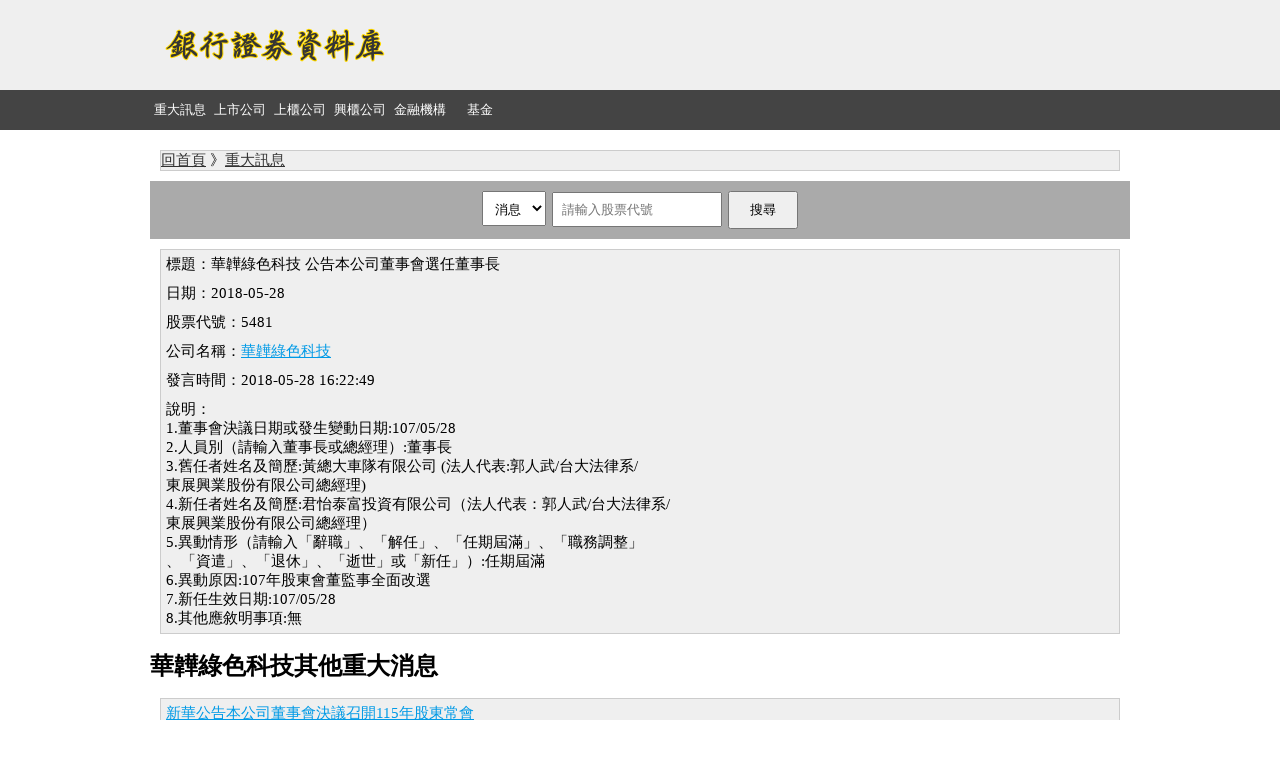

--- FILE ---
content_type: text/html;charset=utf-8
request_url: https://www.1458.com.tw/newsD712.html
body_size: 3147
content:
<!DOCTYPE HTML>
<html lang="zh-TW">
<head>
<meta http-equiv="Content-Type" content="text/html; charset=utf-8">
<title>5481華韡綠色科技- 公告本公司董事會選任董事長-2018-05-28 :: 銀行證券資料庫</title>
<meta name="viewport" content="width=device-width; initial-scale=1.0" />
<meta name="description" content="5481華韡綠色科技- 公告本公司董事會選任董事長-2018-05-28" />
<meta property="og:description" content="5481華韡綠色科技- 公告本公司董事會選任董事長-2018-05-28" />
<link rel="stylesheet" href="style.css?v=202601181814" type="text/css">
<!-- Global site tag (gtag.js) - Google Analytics -->
<script async src="https://www.googletagmanager.com/gtag/js?id=UA-117261437-1"></script>
<script>
  window.dataLayer = window.dataLayer || [];
  function gtag(){dataLayer.push(arguments);}
  gtag('js', new Date());

  gtag('config', 'UA-117261437-1');
</script>
<script async src="https://pagead2.googlesyndication.com/pagead/js/adsbygoogle.js?client=ca-pub-8449525433334350"
     crossorigin="anonymous"></script><style type="text/css">
#ullink li{	margin:0;padding:3px;border:0;list-style:none;float:left;}
#page_box{margin:20px auto;text-align:center;}
#page_box a{padding:5px;margin-right:5px;background:#333333;color:#FFFFFF;}
#search_link{padding:10px;text-align:center;background:#AAAAAA;}
#search_link input,select{padding:8px;}
</style>
<script type="text/javascript">
function cksubmit(){
	ck_str=/[0-9A-Z]{4,6}/
	var getDD=document.getElementById("number").value;  
	
	if(getDD=='' || !ck_str.test(getDD)){
		alert("請輸入股票代號");
	}else{
		return true;
	}
	return false;
}
</script>
</head>
<body>
	<div id="header_100">
		<div class="width980">
			<div id="logo"><a href="./"><img src="image/logo.png?v=1.0" alt="銀行證券資料庫" title="銀行證券資料庫" /></a></div>
			<div id="banner_ad">
				<script async src="//pagead2.googlesyndication.com/pagead/js/adsbygoogle.js"></script>
				<ins class="adsbygoogle"
					 style="display:inline-block;width:728px;height:90px"
					 data-ad-client="ca-pub-8449525433334350"
					 data-ad-slot="6043487538"></ins>
				<script>
				(adsbygoogle = window.adsbygoogle || []).push({});
				</script>
			</div>
		</div>
	</div>
		<div id="item_100">
		<div class="width980 h40" >
			<ul class="item_ul">
				<li class="item_ul_li"><a href="/news.html">重大訊息</a></li>
				<li class="item_ul_li"><a href="/listed.html">上市公司</a></li>
				<li class="item_ul_li"><a href="/listed_otc.html">上櫃公司</a></li>
				<li class="item_ul_li"><a href="/listed_level1.html">興櫃公司</a></li>
				<li class="item_ul_li"><a href="/financial1.html">金融機構</a></li>
				<li class="item_ul_li"><a href="/fund/">基金</a></li>
			</ul>
		</div>
	</div>	<div id="box_100">
		<div class="width980">

			<div id="mid_link">
				<a href="/">回首頁</a> 》<a href="/news.html">重大訊息</a>
			</div>
			<div class="com_link" id="search_link">
				<form method="GET" action="search.php" onsubmit="return cksubmit()">
					<select name="type">
						<option value="news">消息</option>
						<!---<option value="company">公司</option>-->
					</select>
					&nbsp;<input type="text" name="stkNo" value="" id="number" placeholder="請輸入股票代號" style="width:150px;" />
					&nbsp;<input type="submit" value="搜尋" style="padding-right:20px;padding-left:20px;" />
				</form>	
			</div>			
				<div id="news_box">
					<div class="com_link">標題：華韡綠色科技 公告本公司董事會選任董事長</div>
					<div class="com_link">日期：2018-05-28</div>
					<div class="com_link">股票代號：5481</div>
					<div class="com_link">公司名稱：<a href="https://www.1458.com.tw/otc5481.html" target="_blank">華韡綠色科技</a></div>
					<div class="com_link">發言時間：2018-05-28 16:22:49</div>
					<div class="com_link">說明：<BR>1.董事會決議日期或發生變動日期:107/05/28<br />
2.人員別（請輸入董事長或總經理）:董事長<br />
3.舊任者姓名及簡歷:黃總大車隊有限公司 (法人代表:郭人武/台大法律系/<br />
東展興業股份有限公司總經理)<br />
4.新任者姓名及簡歷:君怡泰富投資有限公司（法人代表：郭人武/台大法律系/<br />
東展興業股份有限公司總經理）<br />
5.異動情形（請輸入「辭職」、「解任」、「任期屆滿」、「職務調整」<br />
、「資遣」、「退休」、「逝世」或「新任」）:任期屆滿<br />
6.異動原因:107年股東會董監事全面改選<br />
7.新任生效日期:107/05/28<br />
8.其他應敘明事項:無</div>
				</div>
								<h1>華韡綠色科技其他重大消息</h1>		
							<div class="com_div">
					<div class="news_link"><a class="news_a" href="/newsD506091.html">新華公告本公司董事會決議召開115年股東常會</a></div>
					<div class="com_link">日期：2026-01-14</div>
					<div class="com_link">股票代號：5481</div>
					<div class="com_link">公司名稱：<a href="/otc5481.html" target="_blank">新華</a></div>
					<div class="com_link">發言時間：2026-01-14 14:57:01</div>
					
				</div>
							<div class="com_div">
					<div class="news_link"><a class="news_a" href="/newsD504218.html">新華本公司受邀參加中國信託綜合證券(股)公司舉辦之線上法說會</a></div>
					<div class="com_link">日期：2025-12-29</div>
					<div class="com_link">股票代號：5481</div>
					<div class="com_link">公司名稱：<a href="/otc5481.html" target="_blank">新華</a></div>
					<div class="com_link">發言時間：2025-12-29 15:12:30</div>
					
				</div>
							<div class="com_div">
					<div class="news_link"><a class="news_a" href="/newsD503925.html">新華代重要子公司玉豐物業管理顧問(股)公司公告法人董事
之代表人異動</a></div>
					<div class="com_link">日期：2025-12-26</div>
					<div class="com_link">股票代號：5481</div>
					<div class="com_link">公司名稱：<a href="/otc5481.html" target="_blank">新華</a></div>
					<div class="com_link">發言時間：2025-12-26 14:55:45</div>
					
				</div>
							<div class="com_div">
					<div class="news_link"><a class="news_a" href="/newsD501309.html">新華補充說明本公司114年第三季合併財務報告附註第33頁資訊</a></div>
					<div class="com_link">日期：2025-12-12</div>
					<div class="com_link">股票代號：5481</div>
					<div class="com_link">公司名稱：<a href="/otc5481.html" target="_blank">新華</a></div>
					<div class="com_link">發言時間：2025-12-12 15:47:57</div>
					
				</div>
							<div class="com_div">
					<div class="news_link"><a class="news_a" href="/newsD500387.html">新華公告本公司法人董事之代表人異動</a></div>
					<div class="com_link">日期：2025-12-05</div>
					<div class="com_link">股票代號：5481</div>
					<div class="com_link">公司名稱：<a href="/otc5481.html" target="_blank">新華</a></div>
					<div class="com_link">發言時間：2025-12-05 17:20:38</div>
					
				</div>
							<div class="com_div">
					<div class="news_link"><a class="news_a" href="/newsD13248.html">新華 公告本公司名稱由「華韡綠色科技股份有限公司」
更名為「新華泰富股份有限公司」</a></div>
					<div class="com_link">日期：2018-07-18</div>
					<div class="com_link">股票代號：5481</div>
					<div class="com_link">公司名稱：<a href="/otc5481.html" target="_blank">新華</a></div>
					<div class="com_link">發言時間：2018-07-18 07:00:02</div>
					
				</div>
							<div class="com_div">
					<div class="news_link"><a class="news_a" href="/newsD13095.html">新華 公告本公司名稱由「華韡綠色科技股份有限公司」
更名為「新華泰富股份有限公司」</a></div>
					<div class="com_link">日期：2018-07-17</div>
					<div class="com_link">股票代號：5481</div>
					<div class="com_link">公司名稱：<a href="/otc5481.html" target="_blank">新華</a></div>
					<div class="com_link">發言時間：2018-07-17 07:00:02</div>
					
				</div>
							<div class="com_div">
					<div class="news_link"><a class="news_a" href="/newsD12922.html">新華 公告本公司名稱由「華韡綠色科技股份有限公司」
更名為「新華泰富股份有限公司」</a></div>
					<div class="com_link">日期：2018-07-16</div>
					<div class="com_link">股票代號：5481</div>
					<div class="com_link">公司名稱：<a href="/otc5481.html" target="_blank">新華</a></div>
					<div class="com_link">發言時間：2018-07-16 07:00:02</div>
					
				</div>
							<div class="com_div">
					<div class="news_link"><a class="news_a" href="/newsD12914.html">新華 公告本公司名稱由「華韡綠色科技股份有限公司」
更名為「新華泰富股份有限公司」</a></div>
					<div class="com_link">日期：2018-07-15</div>
					<div class="com_link">股票代號：5481</div>
					<div class="com_link">公司名稱：<a href="/otc5481.html" target="_blank">新華</a></div>
					<div class="com_link">發言時間：2018-07-15 07:00:02</div>
					
				</div>
							<div class="com_div">
					<div class="news_link"><a class="news_a" href="/newsD12908.html">新華 公告本公司名稱由「華韡綠色科技股份有限公司」
更名為「新華泰富股份有限公司」</a></div>
					<div class="com_link">日期：2018-07-14</div>
					<div class="com_link">股票代號：5481</div>
					<div class="com_link">公司名稱：<a href="/otc5481.html" target="_blank">新華</a></div>
					<div class="com_link">發言時間：2018-07-14 07:00:01</div>
					
				</div>
							<div class="com_div">
					<div class="news_link"><a class="news_a" href="/newsD12706.html">新華 公告本公司名稱由「華韡綠色科技股份有限公司」
更名為「新華泰富股份有限公司」</a></div>
					<div class="com_link">日期：2018-07-13</div>
					<div class="com_link">股票代號：5481</div>
					<div class="com_link">公司名稱：<a href="/otc5481.html" target="_blank">新華</a></div>
					<div class="com_link">發言時間：2018-07-13 07:00:02</div>
					
				</div>
							<div class="com_div">
					<div class="news_link"><a class="news_a" href="/newsD12523.html">新華 公告本公司名稱由「華韡綠色科技股份有限公司」
更名為「新華泰富股份有限公司」</a></div>
					<div class="com_link">日期：2018-07-12</div>
					<div class="com_link">股票代號：5481</div>
					<div class="com_link">公司名稱：<a href="/otc5481.html" target="_blank">新華</a></div>
					<div class="com_link">發言時間：2018-07-12 07:00:01</div>
					
				</div>
							<div class="com_div">
					<div class="news_link"><a class="news_a" href="/newsD12480.html">華韡綠色 公告本公司名稱由「華韡綠色科技股份有限公司」
更名為「新華泰富股份有限公司」</a></div>
					<div class="com_link">日期：2018-07-11</div>
					<div class="com_link">股票代號：5481</div>
					<div class="com_link">公司名稱：<a href="/otc5481.html" target="_blank">華韡綠色</a></div>
					<div class="com_link">發言時間：2018-07-11 16:27:14</div>
					
				</div>
							<div class="com_div">
					<div class="news_link"><a class="news_a" href="/newsD9220.html">華韡綠色 公告本公司第三次實施庫藏股買回執行期間屆滿</a></div>
					<div class="com_link">日期：2018-06-26</div>
					<div class="com_link">股票代號：5481</div>
					<div class="com_link">公司名稱：<a href="/otc5481.html" target="_blank">華韡綠色</a></div>
					<div class="com_link">發言時間：2018-06-26 18:31:27</div>
					
				</div>
							<div class="com_div">
					<div class="news_link"><a class="news_a" href="/newsD713.html">華韡綠色科技 公告本公司股東會決議通過修正現金減資案。</a></div>
					<div class="com_link">日期：2018-05-28</div>
					<div class="com_link">股票代號：5481</div>
					<div class="com_link">公司名稱：<a href="/otc5481.html" target="_blank">華韡綠色科技</a></div>
					<div class="com_link">發言時間：2018-05-28 16:23:13</div>
					
				</div>
							<div class="com_div">
					<div class="news_link"><a class="news_a" href="/newsD711.html">華韡綠色科技 公告本公司薪資報酬委員會委員異動</a></div>
					<div class="com_link">日期：2018-05-28</div>
					<div class="com_link">股票代號：5481</div>
					<div class="com_link">公司名稱：<a href="/otc5481.html" target="_blank">華韡綠色科技</a></div>
					<div class="com_link">發言時間：2018-05-28 16:22:28</div>
					
				</div>
							<div class="com_div">
					<div class="news_link"><a class="news_a" href="/newsD710.html">華韡綠色科技 公告本公司股東常會決議通過解除董事競業禁止之限制案</a></div>
					<div class="com_link">日期：2018-05-28</div>
					<div class="com_link">股票代號：5481</div>
					<div class="com_link">公司名稱：<a href="/otc5481.html" target="_blank">華韡綠色科技</a></div>
					<div class="com_link">發言時間：2018-05-28 16:22:13</div>
					
				</div>
							<div class="com_div">
					<div class="news_link"><a class="news_a" href="/newsD708.html">華韡綠色科技 公告本公司107年股東常會改選董事及監察人</a></div>
					<div class="com_link">日期：2018-05-28</div>
					<div class="com_link">股票代號：5481</div>
					<div class="com_link">公司名稱：<a href="/otc5481.html" target="_blank">華韡綠色科技</a></div>
					<div class="com_link">發言時間：2018-05-28 16:19:17</div>
					
				</div>
							<div class="com_div">
					<div class="news_link"><a class="news_a" href="/newsD703.html">華韡綠色科技 公告本公司107年股東常會決議事項</a></div>
					<div class="com_link">日期：2018-05-28</div>
					<div class="com_link">股票代號：5481</div>
					<div class="com_link">公司名稱：<a href="/otc5481.html" target="_blank">華韡綠色科技</a></div>
					<div class="com_link">發言時間：2018-05-28 16:16:19</div>
					
				</div>
							
			
			<script async src="//pagead2.googlesyndication.com/pagead/js/adsbygoogle.js"></script>
			<!-- response -->
			<ins class="adsbygoogle"
				 style="display:block"
				 data-ad-client="ca-pub-8449525433334350"
				 data-ad-slot="5141044376"
				 data-ad-format="auto"></ins>
			<script>
			(adsbygoogle = window.adsbygoogle || []).push({});
			</script>
			<div style="border: solid #CCC 1px;margin:5px;">
				<h2 style="font-size:15px;font-weight:bold;">工商服務</h2>
				<ul id="ullink">
										<li>24H<a href="https://sexlife18.tw">情趣</a></li>
					<li>24H<a href="https://www.798.com.tw">離婚證人</a>服務</li>
					<li>專賣<a href="https://www.isx.tw">情趣用品</a></li>
										</ul>
				<div style="clear:both;"></div>	
			</div>	
			
		</div>
		
	</div>
	<div id="footer">
		資料來源：<a href="https://data.gov.tw/" target="_blank">政府網站資料開放平台</a>
	</div></body>
</html>

--- FILE ---
content_type: text/html; charset=utf-8
request_url: https://www.google.com/recaptcha/api2/aframe
body_size: 267
content:
<!DOCTYPE HTML><html><head><meta http-equiv="content-type" content="text/html; charset=UTF-8"></head><body><script nonce="2C8ffDqizqANR7Tb0-shvw">/** Anti-fraud and anti-abuse applications only. See google.com/recaptcha */ try{var clients={'sodar':'https://pagead2.googlesyndication.com/pagead/sodar?'};window.addEventListener("message",function(a){try{if(a.source===window.parent){var b=JSON.parse(a.data);var c=clients[b['id']];if(c){var d=document.createElement('img');d.src=c+b['params']+'&rc='+(localStorage.getItem("rc::a")?sessionStorage.getItem("rc::b"):"");window.document.body.appendChild(d);sessionStorage.setItem("rc::e",parseInt(sessionStorage.getItem("rc::e")||0)+1);localStorage.setItem("rc::h",'1768731242402');}}}catch(b){}});window.parent.postMessage("_grecaptcha_ready", "*");}catch(b){}</script></body></html>